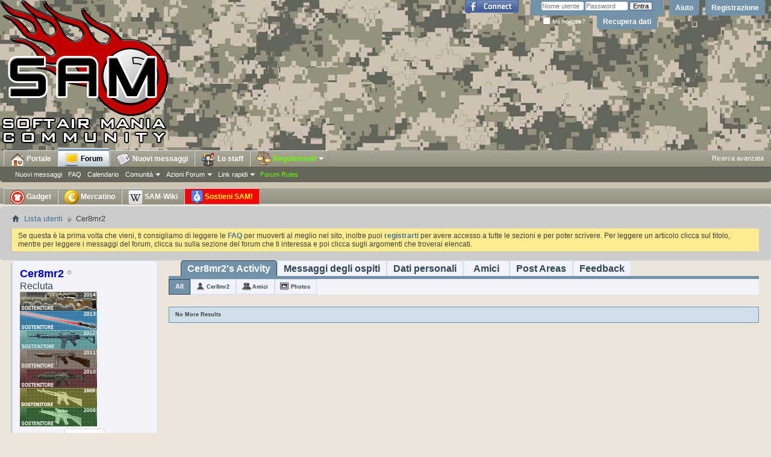

--- FILE ---
content_type: text/html; charset=ISO-8859-1
request_url: https://www.softairmania.it/members/1955-Cer8mr2?s=651066217e07689921e0e3042916815c
body_size: 21377
content:
<!DOCTYPE html PUBLIC "-//W3C//DTD XHTML 1.0 Transitional//EN" "http://www.w3.org/TR/xhtml1/DTD/xhtml1-transitional.dtd">
<html xmlns="https://www.w3.org/1999/xhtml" xmlns:fb="https://www.facebook.com/2008/fbml" dir="ltr" lang="it" id="vbulletin_html">
<head>
	<meta http-equiv="Content-Type" content="text/html; charset=ISO-8859-1" />
<meta id="e_vb_meta_bburl" name="vb_meta_bburl" content="https://www.softairmania.it" />
<base href="https://www.softairmania.it/" /><!--[if IE]></base><![endif]-->
<meta http-equiv="X-UA-Compatible" content="IE=9" />
<link rel="Shortcut Icon" href="/favicon.ico" type="image/x-icon" />
<link rel="icon" href="https://www.softairmania.it/favicon.gif" type="image/gif" />
<link rel="apple-touch-icon" href="/touch-icon-iphone.png" />
<link rel="apple-touch-icon" sizes="72x72" href="/touch-icon-ipad.png" />
<link rel="apple-touch-icon" sizes="114x114" href="/touch-icon-iphone-retina.png" />
<link rel="apple-touch-icon" sizes="144x144" href="/touch-icon-ipad-retina.png" />

 <meta name="keywords" content="Academy,acu,ACX,air,airgun,airsoft,airsoftplayer,armi,Arms,army,asd,asg,ASNWG,associazione,aug,azimut,Ball,bb,Beretta,box,calendario,classic,club,col,colt,conico,coordinate,coordinatometro,database,Digicon,dilettantistica,Dong,estremi,extreme,firearm,forum,forums,frogman,FTC,fucile,fucili,gare,gear,gearbox,giocatore,giocatori,glock,gps,gun,heckler,higgins,highlander,hk,horus,Kalashnikov,Koba,koch,Kokusai,KSC,luky,M16,M4A1,machine,malamakumba,manuali,Marui,Marushin,Maruzen,meccanica,meccanico,MGC,moschin,MP5,multicam,News,Notturna,Notturno,operatore,operatori,orientamento,orientering,paint,paintball,pallini,Pallino,pellet,pistola,pistole,Pistone,player,player,players,recensioni,redfoxy,repliche,San,seal,seals,sig,SOCOM,Softgunner,Sopravvivenza,Spingi,Spingipallino,sportiva,sportivo,ssd,team,trofeo,veggetata,woodland" />
 <meta name="description" content="SoftAir Mania Ã¨ il sito in lingua italiana piÃ¹ autorevole dedicato alle notizie in tempo reale sul soft air. Nel sito troverai un forum di discussione per argomenti tecnici e tattici." />


 <meta property="fb:app_id" content="119779991415245" />
<meta property="og:site_name" content="SoftAir Mania" />
<meta property="og:description" content="SoftAir Mania Ã¨ il sito in lingua italiana piÃ¹ autorevole dedicato alle notizie in tempo reale sul soft air. Nel sito troverai un forum di discussione per argomenti tecnici e tattici." />
<meta property="og:url" content="https://www.softairmania.it" />
<meta property="og:type" content="website" />
<meta property="og:image" content="https://www.softairmania.it/portale/wp-content/uploads/2014/07/sam-fb.jpg" />




<script type="text/javascript">
<!--
if (typeof YAHOO === 'undefined') // Load ALL YUI Local
{
 document.write('<script type="text/javascript" src="clientscript/yui/yuiloader-dom-event/yuiloader-dom-event.js?v=425"><\/script>');
 document.write('<script type="text/javascript" src="clientscript/yui/connection/connection-min.js?v=425"><\/script>');
 var yuipath = 'clientscript/yui';
 var yuicombopath = '';
 var remoteyui = false;
}
else	// Load Rest of YUI remotely (where possible)
{
 var yuipath = 'clientscript/yui';
 var yuicombopath = '';
 var remoteyui = true;
 if (!yuicombopath)
 {
  document.write('<script type="text/javascript" src="clientscript/yui/connection/connection-min.js?v=425"><\/script>');
 }
}
var SESSIONURL = "s=08843b56051a8634d1addce188030f9c&";
var SECURITYTOKEN = "guest";
var IMGDIR_MISC = "images/misc";
var IMGDIR_BUTTON = "images/buttons";
var vb_disable_ajax = parseInt("0", 10);
var SIMPLEVERSION = "425";
var BBURL = "https://www.softairmania.it";
var LOGGEDIN = 0 > 0 ? true : false;
var THIS_SCRIPT = "member";
var RELPATH = "members/1955-Cer8mr2";
var PATHS = {
 forum : "",
 cms   : "",
 blog  : ""
};
var AJAXBASEURL = "https://www.softairmania.it/";
// -->
</script>
<script type="text/javascript" src="https://www.softairmania.it/clientscript/vbulletin-core.js?v=425"></script>



 <link rel="alternate" type="application/rss+xml" title="SoftAir Mania Feed RSS" href="https://www.softairmania.it/external.php?type=RSS2" />
 



 <link rel="stylesheet" type="text/css" href="clientscript/vbulletin_css/style00032l/main-rollup.css?d=1754299827" />
 <link type="text/css" rel="stylesheet" href="clientscript/vbulletin_css/style00032l/ozzmodz_forumrow_color.css?d=1754299827" />

 <!--[if lt IE 8]>
 <link rel="stylesheet" type="text/css" href="clientscript/vbulletin_css/style00032l/popupmenu-ie.css?d=1754299827" />
	<link rel="stylesheet" type="text/css" href="clientscript/vbulletin_css/style00032l/vbulletin-ie.css?d=1754299827" />
	<link rel="stylesheet" type="text/css" href="clientscript/vbulletin_css/style00032l/vbulletin-chrome-ie.css?d=1754299827" />
	<link rel="stylesheet" type="text/css" href="clientscript/vbulletin_css/style00032l/vbulletin-formcontrols-ie.css?d=1754299827" />
	<link rel="stylesheet" type="text/css" href="clientscript/vbulletin_css/style00032l/editor-ie.css?d=1754299827" />
 <![endif]-->


<script src="https://ajax.googleapis.com/ajax/libs/jquery/1.11.3/jquery.min.js"></script>
<script async src="https://ajax.googleapis.com/ajax/libs/jqueryui/1.10.4/jquery-ui.min.js"></script>
<link href="https://maxcdn.bootstrapcdn.com/font-awesome/4.6.3/css/font-awesome.min.css" rel="stylesheet" integrity="sha384-T8Gy5hrqNKT+hzMclPo118YTQO6cYprQmhrYwIiQ/3axmI1hQomh7Ud2hPOy8SP1" crossorigin="anonymous">
<script>
$(function() {
var icons = {header: "ui-icon-circle-arrow-e", activeHeader: "ui-icon-circle-arrow-s"};

$("[id^='accordion']").accordion({active: false, collapsible: true, icons: icons});

$( "#toggle" ).button().click(function() {
 if ( $("[id^='accordion']").accordion( "option", "icons" ) ) {
  $("[id^='accordion']").accordion( "option", "icons", null );
 } else {
  $("[id^='accordion']").accordion( "option", "icons", icons );
 }
});
});
</script>

<style type="text/css">
#accordion h3{margin:0px;}
#ad_global_below_navbar{text-align: center;}
#ad_global_above_footer{text-align: center;}
#ad_global_header2{float: none;}
.postbitlegacy .after_content{clear:right !important;}
.firstpost_advert {
with: 100%;
background: #E9E9E9;
border: 1px solid #fff;
min-height: 60px;
margin: 0;
padding: 7px;
text-align: center;
vertical-align: middle;
}

.firstpost_advert_container {
clear: both;
display: block;
float: left;
margin-bottom: 12px;
position: relative;
width: 100%;
border: 1px solid #E5E6F4;
}

.subforums ol.subforumlist  {
float: left;
width: 100%;
margin: 0;
padding: 0;
}

.subforumlist li.subforum {
float: left;
width: 50%;
margin: 0;
padding: 0;
clear:none;
}

#ad_global_header1 {text-align: center;width:100%;}
.commalist li.subforum:after{content:"";}
.subforumlistlabel{display: none;}

.memberaction_body{min-width: 400px;}
.memberaction_body.popupbody li{width: 200px;}
.bbc-ode_container {margin-right: 330px;}

span.eursale {
color: #fff545;
background-color: #e8261a;
padding-left: 5px;
padding-right: 5px;
}

span.titprefix {font-weight: bold;}

.navtabs img {vertical-align: middle;}
.bbcode_container {overflow: hidden;}

/*
.forumhead, .threadlisthead, .postbitlegacy .posthead .postdate .date, .navtabs, .toplinks, .searchlisthead, .blockhead, .footer_links, .navbar_advanced_search, .popupmenu label, .memberaction_body
{text-shadow: 0 0 1.2em #000, 0 0 1.2em #000, 0 0 1.2em #000}

.subforumdescription, .pollresultsblock .blockhead{text-shadow: none}
*/

#forum395 .forumrow, #forum210 .forumrow { background-color: rgb(200, 243, 183); }
#forum379 .forumrow, #forum31 .forumrow { background-color: rgb(255, 205, 205); }

</style>

	<title>Visualizza il profilo: Cer8mr2 - SoftAir Mania</title>
	
	<script type="text/javascript" src="clientscript/vbulletin_quick_edit_generic.js?v=425"></script>
	<script type="text/javascript" src="clientscript/vbulletin_quick_edit_visitormessage.js?v=425"></script>
	<script type="text/javascript" src="clientscript/vbulletin_activitystream.js?v=425"></script>
	<script type="text/javascript">

	<!--
	var isIE7 = navigator.userAgent.toLowerCase().indexOf('msie 7') != -1;
	var isIE = navigator.userAgent.toLowerCase().indexOf('msie') != -1;
	var isIE6 = navigator.userAgent.toLowerCase().indexOf('msie 6') != -1;
	var THISUSERID = 1955;


	vB_XHTML_Ready.subscribe(init_PostBits_Lite);

	function init_PostBits_Lite()
	{
		var postbits = YAHOO.util.Dom.getElementsByClassName("postbit_lite", "li", "postlist");
		for (var i = 0; i < postbits.length; i++)
		{
			new PostBit_Lite(postbits[i]);
		}
	}

	function PostBit_Lite(postbit)
	{
		this.postbit = YAHOO.util.Dom.get(postbit);
		this.postid = postbit.id.substr("piccom_".length);
		this.inlinemod = new InlineModControl(this.postbit, this.postid, "imodsel");
	}

	function getParentElement(starterElement, classPattern, testTagName) {
		var currElement = starterElement;
		var foundElement = null;
		while(!foundElement && (currElement = currElement.parentNode)) {
			if ((classPattern && (currElement.className.indexOf(classPattern) != -1)) || (testTagName && (testTagName.toLowerCase() == currElement.tagName.toLowerCase()))) 
			{
				foundElement = currElement;
			}
		}
		//go up the parentNode tree until found element with matching className
		return foundElement;
	}

	//getParentElement
	function tabViewPicker(anchorObject) {
		var clickedTabId = null;
		var tabtree = getParentElement(anchorObject,"tabslight");
		var anchorInventory = tabtree.getElementsByTagName("a");

		var tabIds = [];
		for (var i=0; (currAnchor = anchorInventory[i]); i++) {
			var anchorId = currAnchor.href.substring(currAnchor.href.indexOf("#") + 1, currAnchor.href.length);
			var parentDd = getParentElement(currAnchor,null,"dd");
			if (currAnchor == anchorObject) {
				clickedTabId = anchorId;
				parentDd.className = "userprof_module";
			}
			else
			{
				parentDd.className = "userprof_moduleinactive";
			}
			tabIds.push(anchorId);
		}
	
		//loop thru anchors to gather all tab IDs and set appropriate selected status
		for (var j=0; (currTabId = tabIds[j]); j++) {
			var elem = document.getElementById("view-" + currTabId);
			if (!elem) {continue;}
			if (currTabId == clickedTabId) {
				//elem.className="selected_view_section";
				YAHOO.util.Dom.replaceClass(elem, "view_section", "selected_view_section");
			}
			else
			{
				//elem.className="view_section";
				YAHOO.util.Dom.replaceClass(elem, "selected_view_section", "view_section");
			}
		}

		//set appropriate status on all tabs.
		return false;
	}
	//-->
    </script>

	

	

	
		<link rel="stylesheet" type="text/css" href="clientscript/vbulletin_css/style00032l/memberinfo-rollup.css?d=1754299827" />
	

	<style type="text/css">/**
* iTrader Tab
*/

#cat_itrader_stats-tab, #cat_itrader_stats-tab a:hover {
	height:25px;
	display:inline;
	background-color:transparent;
	margin:0px;
	padding:0px;
	text-align:center;
	border:none;
	
}

a:hover#cat_itrader_stats-tab {
	background:transparent;
} </style>

	<!--[if lt IE 8]><link rel="stylesheet" type="text/css" href="clientscript/vbulletin_css/style00032l/sidebar-ie.css?d=1754299827" />
	<link rel="stylesheet" type="text/css" href="clientscript/vbulletin_css/style00032l/member-ie.css?d=1754299827" />
	<link rel="stylesheet" type="text/css" href="clientscript/vbulletin_css/style00032l/postbit-lite-ie.css?d=1754299827" /><![endif]-->

	

	
		<link rel="stylesheet" type="text/css" href="css.php?userid=1955&amp;cssuid=0&amp;d=1768803685&amp;td=ltr&amp;styleid=0&amp;sheet=userprofile.css" />
		<link rel="stylesheet" type="text/css" href="clientscript/vbulletin_css/style00032l/additional.css?d=1754299827" />

	
</head>

<body>
	<div class="above_body"> <!-- closing tag is in template navbar -->
<div id="header" class="floatcontainer doc_header">
	<div><a name="top" href="forum.php?s=08843b56051a8634d1addce188030f9c" class="logo-image"><img src="/images/logo-softairmania.png" alt="SoftAir Mania - Powered by vBulletin" /></a></div>
	<div id="toplinks" class="toplinks">
		
			<ul class="nouser">
			
				<li><a href="register.php?s=08843b56051a8634d1addce188030f9c" rel="nofollow">Registrazione</a></li>
			
				<li><a rel="help" href="faq.php?s=08843b56051a8634d1addce188030f9c">Aiuto</a></li>
				<li>
			<script async type="text/javascript" src="clientscript/vbulletin_md5.js?v=425"></script>
			<form id="navbar_loginform" action="login.php?s=08843b56051a8634d1addce188030f9c&amp;do=login" method="post" onsubmit="md5hash(vb_login_password, vb_login_md5password, vb_login_md5password_utf, 0)">
				<fieldset id="logindetails" class="logindetails">
					<div>
						<div>
					<input type="text" class="textbox default-value" name="vb_login_username" id="navbar_username" size="10" accesskey="u" tabindex="101" value="Nome utente" />
					<input type="password" class="textbox" tabindex="102" name="vb_login_password" id="navbar_password" size="10" />
					<input type="text" class="textbox default-value" tabindex="102" name="vb_login_password_hint" id="navbar_password_hint" size="10" value="Password" style="display:none;" />
					<input type="submit" class="loginbutton" tabindex="104" value="Entra" title="Inserisci il tuo nome utente e password in questo form e loggati, oppure clicca su 'registrati' per crearti un account." accesskey="s" />
						</div>
					</div>
				</fieldset>
				<div id="remember" class="remember">
					<label for="cb_cookieuser_navbar"><input type="checkbox" name="cookieuser" value="1" id="cb_cookieuser_navbar" class="cb_cookieuser_navbar" accesskey="c" tabindex="103" /> Memorizza?</label>
					<a href="login.php?do=lostpw">Recupera dati</a>
				</div>

				<input type="hidden" name="s" value="08843b56051a8634d1addce188030f9c" />
				<input type="hidden" name="securitytoken" value="guest" />
				<input type="hidden" name="do" value="login" />
				<input type="hidden" name="vb_login_md5password" />
				<input type="hidden" name="vb_login_md5password_utf" />
			</form>
			<script type="text/javascript">
			YAHOO.util.Dom.setStyle('navbar_password_hint', "display", "inline");
			YAHOO.util.Dom.setStyle('navbar_password', "display", "none");
			vB_XHTML_Ready.subscribe(function()
			{
			//
				YAHOO.util.Event.on('navbar_username', "focus", navbar_username_focus);
				YAHOO.util.Event.on('navbar_username', "blur", navbar_username_blur);
				YAHOO.util.Event.on('navbar_password_hint', "focus", navbar_password_hint);
				YAHOO.util.Event.on('navbar_password', "blur", navbar_password);
			});
			
			function navbar_username_focus(e)
			{
			//
				var textbox = YAHOO.util.Event.getTarget(e);
				if (textbox.value == 'Nome utente')
				{
				//
					textbox.value='';
					textbox.style.color='#000000';
				}
			}

			function navbar_username_blur(e)
			{
			//
				var textbox = YAHOO.util.Event.getTarget(e);
				if (textbox.value == '')
				{
				//
					textbox.value='Nome utente';
					textbox.style.color='#777777';
				}
			}
			
			function navbar_password_hint(e)
			{
			//
				var textbox = YAHOO.util.Event.getTarget(e);
				
				YAHOO.util.Dom.setStyle('navbar_password_hint', "display", "none");
				YAHOO.util.Dom.setStyle('navbar_password', "display", "inline");
				YAHOO.util.Dom.get('navbar_password').focus();
			}

			function navbar_password(e)
			{
			//
				var textbox = YAHOO.util.Event.getTarget(e);
				
				if (textbox.value == '')
				{
					YAHOO.util.Dom.setStyle('navbar_password_hint', "display", "inline");
					YAHOO.util.Dom.setStyle('navbar_password', "display", "none");
				}
			}
			</script>
				</li>
				
					<li id="fb_headerbox" class="hidden">

	<a id="fb_loginbtn" href="#"><img src="images/misc/facebook_login.gif" alt="Facebook" /></a>

</li>

				
			</ul>
		
	</div>
	<div class="ad_global_header">
		<div id="ad_global_header1"></div>
		
	</div>
	<hr />
</div>
	<div id="navbar" class="navbar">
	<ul id="navtabs" class="navtabs floatcontainer" style="padding-left: 5px;">
		
		
	
		<li  id="tab_odm3_303">
			<a class="navtab" href="/portale/"><img src="/blank.gif" id="tab_home"> Portale</a>
		</li>
		
		

	
		<li class="selected" id="vbtab_forum">
			<a class="navtab" href="forum.php?s=08843b56051a8634d1addce188030f9c"><img src="/blank.gif" id="tab_forum"> Forum</a>
		</li>
		
		
			<ul class="floatcontainer">
				
					
						
							<li id="vbflink_newposts"><a href="search.php??s=08843b56051a8634d1addce188030f9cdo=getnew&amp;contenttype=vBForum_Post&exclude=6,40,7,41,26,274,42,27,273,43,28">Nuovi messaggi</a></li>
						
					
				
					
						
							<li id="vbflink_faq"><a href="faq.php?s=08843b56051a8634d1addce188030f9c">FAQ</a></li>
						
					
				
					
						
							<li id="vbflink_calendar"><a href="calendar.php?s=08843b56051a8634d1addce188030f9c">Calendario</a></li>
						
					
				
					
						<li class="popupmenu" id="vbmenu_community">
							<a href="javascript://" class="popupctrl">Comunit&agrave;</a>
							<ul class="popupbody popuphover">
								
									<li id="vbclink_groups"><a href="group.php?s=08843b56051a8634d1addce188030f9c">Gruppi</a></li>
								
									<li id="vbclink_albums"><a href="album.php?s=08843b56051a8634d1addce188030f9c">Album</a></li>
								
									<li id="vbclink_members"><a href="memberlist.php?s=08843b56051a8634d1addce188030f9c">Lista utenti</a></li>
								
							</ul>
						</li>
					
				
					
						<li class="popupmenu" id="vbmenu_actions">
							<a href="javascript://" class="popupctrl">Azioni Forum</a>
							<ul class="popupbody popuphover">
								
									<li id="vbalink_mfr"><a href="forumdisplay.php?s=08843b56051a8634d1addce188030f9c&amp;do=markread&amp;markreadhash=guest">Segna i forum come letti</a></li>
								
							</ul>
						</li>
					
				
					
						<li class="popupmenu" id="vbmenu_qlinks">
							<a href="javascript://" class="popupctrl">Link rapidi</a>
							<ul class="popupbody popuphover">
								
									<li id="vbqlink_posts"><a href="search.php?s=08843b56051a8634d1addce188030f9c&amp;do=getdaily&amp;contenttype=vBForum_Post">Messaggi di oggi</a></li>
								
									<li id="vbqlink_leaders"><a href="showgroups.php?s=08843b56051a8634d1addce188030f9c">Mostra lo staff</a></li>
								
							</ul>
						</li>
					
				
					
						
							<li id="vsafrules_link"><a href="misc.php??s=08843b56051a8634d1addce188030f9cdo=vsarules"><span style="color:#66ff00;">Forum Rules</span></a></li>
						
					
				
			</ul>
		

	
		<li  id="vbtab_whatsnew">
			<a class="navtab" href="search.php??s=08843b56051a8634d1addce188030f9cdo=getnew&amp;contenttype=vBForum_Post&exclude=6,40,7,41,26,274,42,27,273,43,28"><img src="/blank.gif" id=tab_news> Nuovi messaggi</a>
		</li>
		
		

		<li class="popupmenu">
<a href="/showgroups.php" class="navtab"><img src="/c.gif" id="tab_staff"> Lo staff</a>
</li>

<li class="popupmenu">
<a href="javascript://" class="popupctrl navtab" style="padding-right: 6px; color: #6f0;"><img src="/c.gif" id="tab_law"> Regolamenti<img src="/c.gif" id="tab_arrow"></a>
<ul class="popupbody popuphover">
<li style="margin-left: 0px"><a style="color:" href="/regolamento_generale">Regolamento generale</a></li>
<li><a style="color:" href="/netiquette">Netiquette - Regole di comportamento</a></li>
<li><a style="color:" href="/regolamento_del_mercatino">Regolamento del Mercatino (RMS)</a></li>
<li><a style="color:" href="/faq_del_mercatino">F.A.Q. del Mercatino</a></li>
<li><a style="color:" href="/regolamento_tornei_ed_eventi">Regolamento Tornei ed Eventi</a></li>
<li style="color:"><hr></li>
<li><a style="color:" href="/regolamenti">Lista regolamenti</a></li>
</ul>
</li>

	</ul>
	
		<div id="globalsearch" class="globalsearch" style="width: 185px; right: 12px">
			<ul class="navbar_advanced_search">
				<li><a href="search.php?search_type=1&?s=08843b56051a8634d1addce188030f9c" accesskey="4">Ricerca avanzata</a></li>
				
			</ul>
		</div>
	
</div>

<!-- start navbar2 -->
<div id="navbar" class="navbar" style="height: 20px;">
	<ul id="navtabs2" class="navtabs floatcontainer" style="padding-left: 5px;">
		<li class="popupmenu">
<a href="/portale/negozio/" class="navtab"><img src="/c.gif" id="tab_shop"> Gadget</a>
</li>

<li class="popupmenu">
<a href="/search.php?s=08843b56051a8634d1addce188030f9c&amp;do=getnew&amp;contenttype=vBForum_Post&include=6,40,7,41,26,274,42,27,273,43,28" class="navtab"><img src="/c.gif" id="tab_euro"> Mercatino</a>
</li>

<li class="popupmenu">
<a href="/samwiki" class="navtab"><img src="/c.gif" id="tab_wiki"> SAM-Wiki</a>
</li>

		
		<li class="popupmenu">
<a href="misc.php?do=donate" class="navtab" style="color: yellow; background-image: url(/images/lampeggio.gif);"><img src="/c.gif"  id="tab_support"> Sostieni SAM!</a>
</li>


	</ul>
</div>

<!-- end navbar2 -->

</div><!-- closing div for above_body -->

<div class="body_wrapper">
<div id="breadcrumb" class="breadcrumb">
	<ul class="floatcontainer">
		<li class="navbithome"><a href="index.php?s=08843b56051a8634d1addce188030f9c" accesskey="1"><img src="images/misc/navbit-home.png" alt="Indice" /></a></li>
		
	<li class="navbit"><a href="memberlist.php?s=08843b56051a8634d1addce188030f9c">Lista utenti</a></li>

		
	<li class="navbit lastnavbit"><span>Cer8mr2</span></li>

	</ul>
	<hr />
</div>

 
<style type='text/css'>
#stickymsg{
position: fixed;
bottom: 10px;
line-height: 16px;
left: 10px;
z-index: 30000;
opacity: 0.8;
width: 260px;
height: auto;
background: #cf3737;
color: #fff;
text-shadow: rgba(0,0,0,0.3) 0px -1px 0px;
padding: 10px;
text-decoration: none;
font-size: 11px;
font-family: Tahoma;
border: 1px solid #771b1b;
box-shadow: rgba(0,0,0,0.3) 0px 1px 4px, inset #f66c6c 0px 1px 0px;
border-radius: 3px;
}
#close{
display:block;
float:right;
width:30px;
height:29px;
background:url(images/misc/cross.png) no-repeat center center;
}
#stickymsg a{ color: #fff; font-weight:bold; text-decoration: none; }
#stickymsg:hover{ opacity: 1; }
</style>
<script type="text/javascript" src="/abp/adblock_detector.js"></script>
<script type="text/javascript">
function SetCookie(c_name,value,expiredays)
	{
		var exdate=new Date()
		exdate.setDate(exdate.getDate()+expiredays)
		document.cookie=c_name+ "=" +escape(value)+
		((expiredays==null) ? "" : ";expires="+exdate.toGMTString())
	}
if (document.cookie.indexOf("adblock=") < 0) { 
if (document.getElementById("TestAdBlock") == undefined)
{

	document.write('<div id=stickymsg><a id="close" href="#" onClick="this.parentNode.parentNode.removeChild(this.parentNode); SetCookie(\'adblock\',\'yes\',\'365\');"></a><strong>Adblock</strong> rilevato! Per piacere supporta SoftAir Mania aggiungi il nostro dominio alla whitelist o disabilita i sistemi di adblock per questo sito. I banner ci servono per coprire i costi di mantenimento.</div>');
}
}
</script>


	<form action="profile.php?do=dismissnotice" method="post" id="notices" class="notices">
		<input type="hidden" name="do" value="dismissnotice" />
		<input type="hidden" name="s" value="s=08843b56051a8634d1addce188030f9c&amp;" />
		<input type="hidden" name="securitytoken" value="guest" />
		<input type="hidden" id="dismiss_notice_hidden" name="dismiss_noticeid" value="" />
		<input type="hidden" name="url" value="" />
		<ol>
			<li class="restore" id="navbar_notice_1">
	
	Se questa &egrave; la prima volta che vieni, ti consigliamo di leggere le <a href="faq.php?s=08843b56051a8634d1addce188030f9c&amp;" target="_blank"><b>FAQ</b></a> per muoverti al meglio nel sito, inoltre puoi <a href="register.php?s=08843b56051a8634d1addce188030f9c&amp;" target="_blank"><b>registrarti</b></a> per avere accesso a tutte le sezioni e per poter scrivere. Per leggere un articolo clicca sul titolo, mentre per leggere i messaggi del forum, clicca su sulla sezione del forum che ti interessa e poi clicca sugli argomenti che troverai elencati.
</li>
		</ol>
	</form>


	
	<div class="member_content userprof fullwidth" style="display:block;float:left" id="member_content">
		<div class="profile_widgets member_summary userprof_moduleinactive userprof_moduleinactive_border sidebarleft" id="sidebar_container">
			<div class="block mainblock moduleinactive_bg">
				<h1 class="blocksubhead prof_blocksubhead">
					
					<span id="userinfo">
						<span class="member_username"><font color="MediumBlue">Cer8mr2</font></span>
						<span class="member_status"><img class="inlineimg onlinestatus" src="images/statusicon/user-offline.png" alt="Cer8mr2 non è in linea" border="0" />
</span>
						
							<br />
							<span class="usertitle">Recluta</span>
						
						
							<br />
							<span class="rank"><img src="images/ranks/sostenitore_2014.png" alt="" border="" /><img src="images/ranks/sostenitore_2013.png" alt="" border="" /><br /><img src="images/ranks/sostenitore_2012.png" alt="" border="" /><br /><img src="images/ranks/sostenitore_2011.png" alt="" border="" /><br /><img src="images/ranks/sostenitore_2010.png" alt="" border="" /><br /><img src="images/ranks/sostenitore_2009.png" alt="" border="" /><br /><img src="images/ranks/sostenitore_2008.png" alt="" border="" /></span>
						
						
					</span>
				</h1>
				<div id="userinfoblock" class="floatcontainer">
					
	<a class="avatar" href="members/1955-Cer8mr2?s=08843b56051a8634d1addce188030f9c" title="L'immagine profilo di Cer8mr2">
		<span class="avatarcontainer"><img src="images/misc/unknown.gif" alt="" /></span>
	</a>

					<ul id="usermenu" class="usermenu">
						
						
						
						
						
						
						
						<li><a href="search.php?s=08843b56051a8634d1addce188030f9c&amp;do=finduser&amp;userid=1955&amp;contenttype=vBForum_Post&amp;showposts=1"><img src="images/site_icons/forum.png" alt="Trova tutti i messaggi" class="inlineimg" /> Trova tutti i messaggi</a></li>
						<li><a href="search.php?s=08843b56051a8634d1addce188030f9c&amp;do=finduser&amp;userid=1955&amp;starteronly=1&amp;contenttype=vBForum_Thread"><img src="images/site_icons/forum.png" alt="Trova tutte le discussioni iniziate" class="inlineimg" /> Trova tutte le discussioni iniziate</a></li>
						
						
						
					</ul>
				</div>
			</div>
		  
		  
		  <!-- stats_mini -->
<div id="view-stats_mini" class="subsection block">
	<div class="mini_stats blockbody userprof_content userprof_content_border">
	<div class="userinfo " >
		<h5 class="blocksubhead userprof_blocksubhead smaller">Mini statistiche</h5>
		<div class="blockrow member_blockrow">

			<dl class="stats">
				<dt>Iscritto il</dt>
				<dd> 30/08/2006</dd>
			</dl>
	
	
	<dl class="stats">
		<dt>Ultima attività </dt>
		<dd> 09/11/2023 <span class="time">19:45</span></dd>
	</dl>
	

			
			
		</div>
	</div><!-- blockbody -->
</div><!-- widget block mini_stats -->
</div>
<div class="underblock"></div>
<!-- / stats_mini -->
		  
		  <div class="friends_mini friends block">
	<h5 class="blocksubhead userprof_blocksubhead smaller ">
		
		
		<a href="members/1955-Cer8mr2#friends-content" class="textcontrol" onclick="return tabViewPicker(document.getElementById('friends-tab'));">Altro</a>
		
		<span class="friends_total">27</span> Amici
	</h5>
	<div class="blockbody userprof_content userprof_content_border">
		<div class="blockrow member_blockrow">
			
				<ul class="friends_list floatcontainer">
					<li>
	<a class="image_friend_link" href="members/10635-gorilla?s=08843b56051a8634d1addce188030f9c">
		<img src="images/misc/unknown.gif" alt="gorilla" border="0" />
	</a>
	<div class="friend_info">
		<h6><a href="members/10635-gorilla?s=08843b56051a8634d1addce188030f9c" class="username" title="gorilla"><font color="MediumBlue">gorilla</font></a></h6>
	</div>
</li><li>
	<a class="image_friend_link" href="members/16382-den1983-wolf?s=08843b56051a8634d1addce188030f9c">
		<img src="customavatars/thumbs/avatar16382_1.gif" alt="den1983/wolf" width="50" height="50" border="0" />
	</a>
	<div class="friend_info">
		<h6><a href="members/16382-den1983-wolf?s=08843b56051a8634d1addce188030f9c" class="username" title="den1983/wolf"><font color="MediumBlue">den1983/wolf</font></a></h6>
	</div>
</li><li>
	<a class="image_friend_link" href="members/5808-tatanca?s=08843b56051a8634d1addce188030f9c">
		<img src="customavatars/thumbs/avatar5808_5.gif" alt="tatanca" width="60" height="59" border="0" />
	</a>
	<div class="friend_info">
		<h6><a href="members/5808-tatanca?s=08843b56051a8634d1addce188030f9c" class="username" title="tatanca"><font color="MediumBlue">tatanca</font></a></h6>
	</div>
</li><li>
	<a class="image_friend_link" href="members/33968-Spetsnaz73?s=08843b56051a8634d1addce188030f9c">
		<img src="customavatars/thumbs/avatar33968_1.gif" alt="Spetsnaz73" width="60" height="42" border="0" />
	</a>
	<div class="friend_info">
		<h6><a href="members/33968-Spetsnaz73?s=08843b56051a8634d1addce188030f9c" class="username" title="Spetsnaz73"><font color="MediumBlue">Spetsnaz73</font></a></h6>
	</div>
</li><li>
	<a class="image_friend_link" href="members/7729-Lonewolf?s=08843b56051a8634d1addce188030f9c">
		<img src="customavatars/thumbs/avatar7729_1.gif" alt="Lonewolf" width="57" height="80" border="0" />
	</a>
	<div class="friend_info">
		<h6><a href="members/7729-Lonewolf?s=08843b56051a8634d1addce188030f9c" class="username" title="Lonewolf"><font color="MediumBlue">Lonewolf</font></a></h6>
	</div>
</li><li>
	<a class="image_friend_link" href="members/23578-Erwin?s=08843b56051a8634d1addce188030f9c">
		<img src="customavatars/thumbs/avatar23578_1.gif" alt="Erwin" width="50" height="38" border="0" />
	</a>
	<div class="friend_info">
		<h6><a href="members/23578-Erwin?s=08843b56051a8634d1addce188030f9c" class="username" title="Erwin"><font color="MediumBlue">Erwin</font></a></h6>
	</div>
</li>
				</ul>
			
		</div>
	</div>
</div>
<div class="underblock"></div>
		  
		  
		  
		  <!-- groups -->
<div id="view-groups" class="subsection block">
	<div class="groups">
	<h5 class="blocksubhead smaller">
		
		<span class="group_count">1</span> Gruppi sociali
	</h5>
	<div class="allgroups blockbody userprof_content">
		
			<ul class="groups_list blockrow image_link_list">
				<li class="floatcontainer">
	<div class="grouppic_container image_container"><a class="group_pic image_bit" href="group.php?groupid=111&amp;s=08843b56051a8634d1addce188030f9c"><img alt="Nel nostro club sono ben accetti tutti... l'importante è che rispettino il nostro regolamento, di fatti regola base di questo sport e l'onesta. Diamo la possibilità di giocare anche ai..." src="image.php?s=08843b56051a8634d1addce188030f9c&amp;groupid=111&amp;dateline=1355328391&amp;type=groupthumb" /></a></div>
	<div class="group_content row_content"><h6><a href="group.php?groupid=111&amp;s=08843b56051a8634d1addce188030f9c">Uruklan</a></h6></div>
</li>
			</ul>
		
	</div>
</div>
<!-- This is to emulate the block separator in template memberinfo_block -->
</div>
<div class="underblock"></div>
<div class="block">
<!-- / Done block separator -->
<div class="groups">
	<h5 class="blocksubhead userprof_blocksubhead smaller">
		<a href="profile.php?s=08843b56051a8634d1addce188030f9c&amp;do=editusergroups" class="textcontrol">Join Groups</a>
		<span class="group_count">0</span> Permessi gruppi
	</h5>
	<div class="allgroups blockbody userprof_content userprof_content_border">
		<div class="blockrow member_blockrow">
		
			
				Cer8mr2 non è utente di nessun gruppo pubblico
			
		
		</div>
	</div>
</div>
</div>
<div class="underblock"></div>
<!-- / groups -->
		  
		  <!-- visitors -->
<div id="view-visitors" class="subsection block">
	<div class="visitors">
	<h5 class="blocksubhead userprof_blocksubhead smaller">Ospiti recenti</h5>
	<div class="blockbody userprof_content userprof_content_border">
		<div class="blockrow member_blockrow">
			
				<div class="meta">
					Gli ultimi ospiti di questa pagina sono stati: 10 
				</div>
				<ol class="commalist">
					
						<li><a class="username" href="members/53544-Ashes_93?s=08843b56051a8634d1addce188030f9c"><font color="MediumBlue">Ashes_93</font></a>,</li>
					
						<li><a class="username" href="members/9843-diegocrazy?s=08843b56051a8634d1addce188030f9c"><font color="MediumBlue">diegocrazy</font></a>,</li>
					
						<li><a class="username" href="members/18082-EOtech?s=08843b56051a8634d1addce188030f9c"><font color="MediumBlue">EOtech</font></a>,</li>
					
						<li><a class="username" href="members/3650-GOTREK?s=08843b56051a8634d1addce188030f9c"><font color="MediumBlue">GOTREK</font></a>,</li>
					
						<li><a class="username" href="members/2513-Magico?s=08843b56051a8634d1addce188030f9c"><font color="MediumBlue">Magico</font></a>,</li>
					
						<li><a class="username" href="members/24745-Rookie-35?s=08843b56051a8634d1addce188030f9c"><font color="MediumBlue">Rookie 35</font></a>,</li>
					
						<li><a class="username" href="members/53699-Sasabrigata?s=08843b56051a8634d1addce188030f9c"><font color="MediumBlue">Sasabrigata</font></a>,</li>
					
						<li><a class="username" href="members/32234-Sickboy81?s=08843b56051a8634d1addce188030f9c"><b><font color="black">Sickboy81</font></b></a>,</li>
					
						<li><a class="username" href="members/29803-Tao-Netrox?s=08843b56051a8634d1addce188030f9c"><font color="MediumBlue">Tao-Netrox</font></a>,</li>
					
						<li><a class="username" href="members/3589-TheJackal?s=08843b56051a8634d1addce188030f9c"><b><font color="black">TheJackal</font></b></a></li>
					
				</ol>
			
			<span class="totalvisits"><b>Questa pagina ha avuto 33,258 visite</b></span>
		</div>
	</div>
</div>
</div>
<div class="underblock"></div>
<!-- / visitors -->
		  
		  
		</div>
		<div class="member_tabs contentright" id="userprof_content_container">

			<div class="tabbackground" id="profile_tabs">
				<div class="floatleft" id="tab_container">
					<dl class="tabslight">
						<dt>Tab Content</dt>
						
						<dd class="userprof_module" ><a id="activitystream-tab" href="members/1955-Cer8mr2?s=08843b56051a8634d1addce188030f9c&amp;tab=activitystream#activitystream" onclick="return tabViewPicker(this);">Cer8mr2's Activity</a></dd>
						<dd  class="userprof_moduleinactive" ><a id="visitor_messaging-tab" href="members/1955-Cer8mr2?s=08843b56051a8634d1addce188030f9c&amp;tab=visitor_messaging#visitor_messaging" onclick="return tabViewPicker(this);">Messaggi degli ospiti</a></dd>
						<dd class="userprof_moduleinactive" ><a id="aboutme-tab" href="members/1955-Cer8mr2?s=08843b56051a8634d1addce188030f9c&amp;tab=aboutme#aboutme" onclick="return tabViewPicker(this);">Dati personali</a></dd>
						<dd class="userprof_moduleinactive"><a id="friends-tab" href="members/1955-Cer8mr2?s=08843b56051a8634d1addce188030f9c&amp;tab=friends#friends-content" onclick="return tabViewPicker(this);">Amici</a></dd>
						
						
						<dd class="userprof_moduleinactive"><a id="postareas-tab" href="members/1955-Cer8mr2?s=08843b56051a8634d1addce188030f9c&amp;tab=postareas#postareas" onclick="return tabViewPicker(this);">Post Areas</a></dd><dd class="userprof_moduleinactive"><a id="cat_itrader_stats-tab" href="members/1955-Cer8mr2?s=08843b56051a8634d1addce188030f9c&amp;tab=cat_itrader_stats#cat_itrader_stats" onclick="return tabViewPicker(this);">Feedback</a></dd>
					</dl>
				</div>
				
					
				
				<div class="memberprofiletabunder"></div>
			</div>

			<div class="profile_content userprof">
				<div id="view-activitystream" class="selected_view_section">
					<script type="text/javascript">
<!--
	var activity_stream_options = {
		'type'        : 'member',
		'mindateline' : '1768062213',
		'maxdateline' : '1768063035',
		'minscore'    : '0',
		'minid'       : '1212744',
		'maxid'       : '1212747',
		'count'       : '0',
		'totalcount'  : '4',
		'perpage'     : '100',
		'refresh'     : '1'
	};
// -->
</script>
<div class="activitystream_block">
	<div id="activity_tab_container">
		<div>
			<dl class="as-tabs">
				<dt>Tab Content</dt>
				<dd id="asall" class="selected"><div><a href="members/1955-Cer8mr2?s=08843b56051a8634d1addce188030f9c&amp;tab=activitystream&amp;type=all">All</a></div></dd>
				<dd id="asuser" class=""><div><a href="members/1955-Cer8mr2?s=08843b56051a8634d1addce188030f9c&amp;tab=activitystream&amp;type=user">Cer8mr2</a></div></dd>
				<dd id="asfriend" class=""><div><a href="members/1955-Cer8mr2?s=08843b56051a8634d1addce188030f9c&amp;tab=activitystream&amp;type=friends">Amici</a></div></dd>
				
				<dd id="asphoto" class=""><div><a href="members/1955-Cer8mr2?s=08843b56051a8634d1addce188030f9c&amp;tab=activitystream&amp;type=photos">Photos</a></div></dd>
			</dl>
		</div>
	</div>
	
	<div id="newactivity_container" class="newactivity hidden userprof_headers userprof_headers_border">
		<span id="newactivitylink">New Activity (<span id="newactivitycount"></span>)</span>
	</div>	
	
	<div id="newactivity_nomore" class="newactivity hidden userprof_headers userprof_headers_border">
		<span>Please reload this page to view the 200+ new activity items that have been created.</span>
	</div>	

	<ul id="activitylist">
		<li id="olderactivity" class="hidden">
			<div class="block1"><hr /></div>
			<div class="block2">Older Activity</div>
			<div class="block3"><hr /></div>
		</li>
		
	</ul>
	
	<div id="moreactivity_container" class="moreactivity userprof_headers userprof_headers_border">
		<a id="moreactivitylink" class="hidden" href="members/1955-Cer8mr2?s=08843b56051a8634d1addce188030f9c&amp;tab=activitystream&amp;type=all&amp;page=1">More Activity</a>
		<span id="noresults">No More Results</span>
		<span id="noactivity" class="hidden">No Recent Activity</span>
		<img id="moreactivityprogress" class="hidden" src="images/misc/progress3.gif" alt="" />	
	</div>
</div>
				</div>
				<div id="view-visitor_messaging" class="view_section vm_other_prof">
					


	<div id="postlist" class="userprof">
		<h3 class="subsectionhead userprof_title"><span class="comments_total">19</span> Messaggi ospiti</h3>
		
		<form action="member_inlinemod.php?u=1955" method="post" id="visitor_message_inlinemod_form">
			<!-- inline moderation form -->
			<ol id="message_list"  class="userprof ">
				<li class="postbit postbit-lite postcontainer  userprof" id="vmessage_63546">
	<div class="userprof_vmleft">
	<a name="vmessage63546"></a>
	
		
			<a href="members/6174-BERSERK-SAN-MARCO?s=08843b56051a8634d1addce188030f9c" class="avatarlink">
				<img src="customavatars/thumbs/avatar6174_1.gif" alt="BERSERK-SAN MARCO" />
			</a>
		
	
	</div>

	<div class="userprof_vmright">
		<div class="member_blockrow userprof_headers userprof_headers_border ">

			<label for="vmessage_63546" class="floatleft">
			
				<a href="members/6174-BERSERK-SAN-MARCO?s=08843b56051a8634d1addce188030f9c" class="username"><font color="MediumBlue">BERSERK-SAN MARCO</font></a>
			
			
			 - <span class="postdate">02/01/2016 <span class="time">15:57</span> </span>
			</label>

			<span class="postbit-right">
				
				
					<span class="userprof_postbititem">
						<a href="converse.php?s=08843b56051a8634d1addce188030f9c&amp;u=1955&amp;u2=6174" title="Visualizza la conversazione tra Cer8mr2 e BERSERK-SAN MARCO">Visualizza la conversazione</a>
					</span>
				
				
				
				
				
			</span>
		</div>

		<div id="vmessage_message_63546" class="vm_blockrow userprof_content userprof_content_border">
			<blockquote class="restore">
				Buon Compleanno!!!
				
			</blockquote>
		</div>
	</div>

	<script type="text/javascript">
	<!--
	vBulletin.register_control("vB_QuickEdit", "63546", 'VisitorMessage'); 
	//--> 
	</script> 
</li><li class="postbit postbit-lite postcontainer  userprof" id="vmessage_63460">
	<div class="userprof_vmleft">
	<a name="vmessage63460"></a>
	
		
			<a href="members/47485-Eko_015?s=08843b56051a8634d1addce188030f9c" class="avatarlink">
				<img src="images/misc/unknown.gif" alt="Eko_015" />
			</a>
		
	
	</div>

	<div class="userprof_vmright">
		<div class="member_blockrow userprof_headers userprof_headers_border ">

			<label for="vmessage_63460" class="floatleft">
			
				<a href="members/47485-Eko_015?s=08843b56051a8634d1addce188030f9c" class="username"><font color="MediumBlue">Eko_015</font></a>
			
			
			 - <span class="postdate">26/02/2015 <span class="time">23:26</span> </span>
			</label>

			<span class="postbit-right">
				
				
					<span class="userprof_postbititem">
						<a href="converse.php?s=08843b56051a8634d1addce188030f9c&amp;u=1955&amp;u2=47485" title="Visualizza la conversazione tra Cer8mr2 e Eko_015">Visualizza la conversazione</a>
					</span>
				
				
				
				
				
			</span>
		</div>

		<div id="vmessage_message_63460" class="vm_blockrow userprof_content userprof_content_border">
			<blockquote class="restore">
				Salve dovrei fare una domanda riguardo alle batterie (da softair) ma non riesco a capire dove possono fare la mia domanda se potessi spiegarmi . grazie
				
			</blockquote>
		</div>
	</div>

	<script type="text/javascript">
	<!--
	vBulletin.register_control("vB_QuickEdit", "63460", 'VisitorMessage'); 
	//--> 
	</script> 
</li><li class="postbit postbit-lite postcontainer  userprof" id="vmessage_63429">
	<div class="userprof_vmleft">
	<a name="vmessage63429"></a>
	
		
			<a href="members/6174-BERSERK-SAN-MARCO?s=08843b56051a8634d1addce188030f9c" class="avatarlink">
				<img src="customavatars/thumbs/avatar6174_1.gif" alt="BERSERK-SAN MARCO" />
			</a>
		
	
	</div>

	<div class="userprof_vmright">
		<div class="member_blockrow userprof_headers userprof_headers_border ">

			<label for="vmessage_63429" class="floatleft">
			
				<a href="members/6174-BERSERK-SAN-MARCO?s=08843b56051a8634d1addce188030f9c" class="username"><font color="MediumBlue">BERSERK-SAN MARCO</font></a>
			
			
			 - <span class="postdate">02/01/2015 <span class="time">08:34</span> </span>
			</label>

			<span class="postbit-right">
				
				
					<span class="userprof_postbititem">
						<a href="converse.php?s=08843b56051a8634d1addce188030f9c&amp;u=1955&amp;u2=6174" title="Visualizza la conversazione tra Cer8mr2 e BERSERK-SAN MARCO">Visualizza la conversazione</a>
					</span>
				
				
				
				
				
			</span>
		</div>

		<div id="vmessage_message_63429" class="vm_blockrow userprof_content userprof_content_border">
			<blockquote class="restore">
				buon compleanno!!!
				
			</blockquote>
		</div>
	</div>

	<script type="text/javascript">
	<!--
	vBulletin.register_control("vB_QuickEdit", "63429", 'VisitorMessage'); 
	//--> 
	</script> 
</li><li class="postbit postbit-lite postcontainer  userprof" id="vmessage_62907">
	<div class="userprof_vmleft">
	<a name="vmessage62907"></a>
	
		
			<a href="members/6174-BERSERK-SAN-MARCO?s=08843b56051a8634d1addce188030f9c" class="avatarlink">
				<img src="customavatars/thumbs/avatar6174_1.gif" alt="BERSERK-SAN MARCO" />
			</a>
		
	
	</div>

	<div class="userprof_vmright">
		<div class="member_blockrow userprof_headers userprof_headers_border ">

			<label for="vmessage_62907" class="floatleft">
			
				<a href="members/6174-BERSERK-SAN-MARCO?s=08843b56051a8634d1addce188030f9c" class="username"><font color="MediumBlue">BERSERK-SAN MARCO</font></a>
			
			
			 - <span class="postdate">02/01/2014 <span class="time">11:24</span> </span>
			</label>

			<span class="postbit-right">
				
				
					<span class="userprof_postbititem">
						<a href="converse.php?s=08843b56051a8634d1addce188030f9c&amp;u=1955&amp;u2=6174" title="Visualizza la conversazione tra Cer8mr2 e BERSERK-SAN MARCO">Visualizza la conversazione</a>
					</span>
				
				
				
				
				
			</span>
		</div>

		<div id="vmessage_message_62907" class="vm_blockrow userprof_content userprof_content_border">
			<blockquote class="restore">
				buon compleANO!!!
				
			</blockquote>
		</div>
	</div>

	<script type="text/javascript">
	<!--
	vBulletin.register_control("vB_QuickEdit", "62907", 'VisitorMessage'); 
	//--> 
	</script> 
</li><li class="postbit postbit-lite postcontainer  userprof" id="vmessage_62622">
	<div class="userprof_vmleft">
	<a name="vmessage62622"></a>
	
		
			<a href="members/27042-MrLello?s=08843b56051a8634d1addce188030f9c" class="avatarlink">
				<img src="customavatars/thumbs/avatar27042_8.gif" alt="MrLello" />
			</a>
		
	
	</div>

	<div class="userprof_vmright">
		<div class="member_blockrow userprof_headers userprof_headers_border ">

			<label for="vmessage_62622" class="floatleft">
			
				<a href="members/27042-MrLello?s=08843b56051a8634d1addce188030f9c" class="username"><font color="MediumBlue">MrLello</font></a>
			
			
			 - <span class="postdate">22/10/2013 <span class="time">23:01</span> </span>
			</label>

			<span class="postbit-right">
				
				
					<span class="userprof_postbititem">
						<a href="converse.php?s=08843b56051a8634d1addce188030f9c&amp;u=1955&amp;u2=27042" title="Visualizza la conversazione tra Cer8mr2 e MrLello">Visualizza la conversazione</a>
					</span>
				
				
				
				
				
			</span>
		</div>

		<div id="vmessage_message_62622" class="vm_blockrow userprof_content userprof_content_border">
			<blockquote class="restore">
				ciao!<br />
ti ho risposto all'interno del mio post di vendita :<br />
<a href="http://www.softairmania.it/threads/263797-fine-attivita-lonex-g-amp-p-g-amp-g-classicarmy-madbull-guarder-gb-gusci-batt-amp-much-muchmore?p=4239172#post4239172" target="_blank">http://www.softairmania.it/threads/2...72#post4239172</a><br />
<br />
fammi sapere !<br />
a presto !
				
			</blockquote>
		</div>
	</div>

	<script type="text/javascript">
	<!--
	vBulletin.register_control("vB_QuickEdit", "62622", 'VisitorMessage'); 
	//--> 
	</script> 
</li><li class="postbit postbit-lite postcontainer  userprof" id="vmessage_61077">
	<div class="userprof_vmleft">
	<a name="vmessage61077"></a>
	
		
			<a href="members/6174-BERSERK-SAN-MARCO?s=08843b56051a8634d1addce188030f9c" class="avatarlink">
				<img src="customavatars/thumbs/avatar6174_1.gif" alt="BERSERK-SAN MARCO" />
			</a>
		
	
	</div>

	<div class="userprof_vmright">
		<div class="member_blockrow userprof_headers userprof_headers_border ">

			<label for="vmessage_61077" class="floatleft">
			
				<a href="members/6174-BERSERK-SAN-MARCO?s=08843b56051a8634d1addce188030f9c" class="username"><font color="MediumBlue">BERSERK-SAN MARCO</font></a>
			
			
			 - <span class="postdate">02/01/2013 <span class="time">13:55</span> </span>
			</label>

			<span class="postbit-right">
				
				
					<span class="userprof_postbititem">
						<a href="converse.php?s=08843b56051a8634d1addce188030f9c&amp;u=1955&amp;u2=6174" title="Visualizza la conversazione tra Cer8mr2 e BERSERK-SAN MARCO">Visualizza la conversazione</a>
					</span>
				
				
				
				
				
			</span>
		</div>

		<div id="vmessage_message_61077" class="vm_blockrow userprof_content userprof_content_border">
			<blockquote class="restore">
				buon compleanno!!!
				
			</blockquote>
		</div>
	</div>

	<script type="text/javascript">
	<!--
	vBulletin.register_control("vB_QuickEdit", "61077", 'VisitorMessage'); 
	//--> 
	</script> 
</li><li class="postbit postbit-lite postcontainer  userprof" id="vmessage_56710">
	<div class="userprof_vmleft">
	<a name="vmessage56710"></a>
	
		
			<a href="members/788-KNIVES?s=08843b56051a8634d1addce188030f9c" class="avatarlink">
				<img src="customavatars/thumbs/avatar788_2.gif" alt="KNIVES" />
			</a>
		
	
	</div>

	<div class="userprof_vmright">
		<div class="member_blockrow userprof_headers userprof_headers_border ">

			<label for="vmessage_56710" class="floatleft">
			
				<a href="members/788-KNIVES?s=08843b56051a8634d1addce188030f9c" class="username"><font color="MediumBlue">KNIVES</font></a>
			
			
			 - <span class="postdate">10/05/2012 <span class="time">00:38</span> </span>
			</label>

			<span class="postbit-right">
				
				
				
				
				
				
			</span>
		</div>

		<div id="vmessage_message_56710" class="vm_blockrow userprof_content userprof_content_border">
			<blockquote class="restore">
				<a href="http://www.softairmania.it/threads/194206-KAC-PDW-Compact-Dynamics!?p=3591047#post3591047" target="_blank">http://www.softairmania.it/threads/1...47#post3591047</a><br />
<br />
Potresti spiegarmi cos'è successo?<br />
<br />
Grazie e a presto,<br />
KNIVES.
				
			</blockquote>
		</div>
	</div>

	<script type="text/javascript">
	<!--
	vBulletin.register_control("vB_QuickEdit", "56710", 'VisitorMessage'); 
	//--> 
	</script> 
</li><li class="postbit postbit-lite postcontainer  userprof" id="vmessage_55190">
	<div class="userprof_vmleft">
	<a name="vmessage55190"></a>
	
		
			<a href="members/1064-BABU?s=08843b56051a8634d1addce188030f9c" class="avatarlink">
				<img src="customavatars/thumbs/avatar1064_4.gif" alt="BABU" />
			</a>
		
	
	</div>

	<div class="userprof_vmright">
		<div class="member_blockrow userprof_headers userprof_headers_border ">

			<label for="vmessage_55190" class="floatleft">
			
				<a href="members/1064-BABU?s=08843b56051a8634d1addce188030f9c" class="username">BABU</a>
			
			
			 - <span class="postdate">29/03/2012 <span class="time">15:52</span> </span>
			</label>

			<span class="postbit-right">
				
				
					<span class="userprof_postbititem">
						<a href="converse.php?s=08843b56051a8634d1addce188030f9c&amp;u=1955&amp;u2=1064" title="Visualizza la conversazione tra Cer8mr2 e BABU">Visualizza la conversazione</a>
					</span>
				
				
				
				
				
			</span>
		</div>

		<div id="vmessage_message_55190" class="vm_blockrow userprof_content userprof_content_border">
			<blockquote class="restore">
				certamente, anche perché di altri rifle non mi interessa un fico secco <img src="images/smilies/0073.gif" border="0" alt="" title="Occhiolino" class="inlineimg" /> in pratica mettere il famas kittato col suo ris (ce ne sono di 3 tipi) la sua slig, l'utilizzo della granata e come costruirsela (solo x coreografia e reenacting, si intende) chi usa il famas e il loro relativo abbigliamento, insomma cose del genere insomma. io posto, magari se non é coerente (ma spero di no) lo si sposta o lo si cancella ok? intanto grazie per tua disponibilità!!!<br />
<br />
ciao a presto stefano aka babu
				
			</blockquote>
		</div>
	</div>

	<script type="text/javascript">
	<!--
	vBulletin.register_control("vB_QuickEdit", "55190", 'VisitorMessage'); 
	//--> 
	</script> 
</li><li class="postbit postbit-lite postcontainer  userprof" id="vmessage_55086">
	<div class="userprof_vmleft">
	<a name="vmessage55086"></a>
	
		
			<a href="members/1064-BABU?s=08843b56051a8634d1addce188030f9c" class="avatarlink">
				<img src="customavatars/thumbs/avatar1064_4.gif" alt="BABU" />
			</a>
		
	
	</div>

	<div class="userprof_vmright">
		<div class="member_blockrow userprof_headers userprof_headers_border ">

			<label for="vmessage_55086" class="floatleft">
			
				<a href="members/1064-BABU?s=08843b56051a8634d1addce188030f9c" class="username">BABU</a>
			
			
			 - <span class="postdate">27/03/2012 <span class="time">13:32</span> </span>
			</label>

			<span class="postbit-right">
				
				
					<span class="userprof_postbititem">
						<a href="converse.php?s=08843b56051a8634d1addce188030f9c&amp;u=1955&amp;u2=1064" title="Visualizza la conversazione tra Cer8mr2 e BABU">Visualizza la conversazione</a>
					</span>
				
				
				
				
				
			</span>
		</div>

		<div id="vmessage_message_55086" class="vm_blockrow userprof_content userprof_content_border">
			<blockquote class="restore">
				ciao, scusa il disturbo, ma avrei bisogno di sapere se in questa area posso postare anche qualche immagine di setup francesi. So che il famas nel softair viene usato da pochi giocatori e soprattutto per via del videogioco, ma sono un sostenitore di questi setup e di questo fucile e qui su sam, gli unici post dedicati sono stati messi nella sez PMC...legionari paragonati a mercenari...rigetto <img src="images/smilies/icon_sad.gif" border="0" alt="" title="Sad" class="inlineimg" /><br />
Quindi senza invadere troppo, vorrei provare a diffondere qualche foto di questo fucile e di questi operatori, ahimé assai poco considerati. Grazie e scusami per l'eventuale inopportunità <img src="images/smilies/icon_smile.gif" border="0" alt="" title="Smile" class="inlineimg" /><br />
ciao SC aka BABU
				
			</blockquote>
		</div>
	</div>

	<script type="text/javascript">
	<!--
	vBulletin.register_control("vB_QuickEdit", "55086", 'VisitorMessage'); 
	//--> 
	</script> 
</li><li class="postbit postbit-lite postcontainer  userprof" id="vmessage_54917">
	<div class="userprof_vmleft">
	<a name="vmessage54917"></a>
	
		
			<a href="members/28284-Ghost1979?s=08843b56051a8634d1addce188030f9c" class="avatarlink">
				<img src="customavatars/thumbs/avatar28284_2.gif" alt="Ghost1979" />
			</a>
		
	
	</div>

	<div class="userprof_vmright">
		<div class="member_blockrow userprof_headers userprof_headers_border ">

			<label for="vmessage_54917" class="floatleft">
			
				<a href="members/28284-Ghost1979?s=08843b56051a8634d1addce188030f9c" class="username"><font color="MediumBlue">Ghost1979</font></a>
			
			
			 - <span class="postdate">21/03/2012 <span class="time">02:25</span> </span>
			</label>

			<span class="postbit-right">
				
				
					<span class="userprof_postbititem">
						<a href="converse.php?s=08843b56051a8634d1addce188030f9c&amp;u=1955&amp;u2=28284" title="Visualizza la conversazione tra Cer8mr2 e Ghost1979">Visualizza la conversazione</a>
					</span>
				
				
				
				
				
			</span>
		</div>

		<div id="vmessage_message_54917" class="vm_blockrow userprof_content userprof_content_border">
			<blockquote class="restore">
				ho parlato con tex,ha detto va bene,puoi spostare il 3d da lui...ciao e grazie
				
			</blockquote>
		</div>
	</div>

	<script type="text/javascript">
	<!--
	vBulletin.register_control("vB_QuickEdit", "54917", 'VisitorMessage'); 
	//--> 
	</script> 
</li>
			</ol>
			<div>
				
				<div id="postpagestats" class="userprof_title">Messaggi dei visitatori visualizzati da 1 a <span id="page_message_count">10</span> su <span id="total_message_count">19</span></div>
			</div>
			<input type="hidden" name="s" value="08843b56051a8634d1addce188030f9c" />
			<input type="hidden" name="securitytoken" value="guest" />
			<input type="hidden" name="u" value="1955" />
		</form>
	
		
			<div id="above_postlist">
				<div id="pagination_top">
					<form action="members/1955-Cer8mr2?s=08843b56051a8634d1addce188030f9c&amp;tab=visitor_messaging&amp;page=2" method="get" class="pagination popupmenu nohovermenu">
<input type="hidden" name="u" value="1955" /><input type="hidden" name="s" value="08843b56051a8634d1addce188030f9c" /><input type="hidden" name="tab" value="visitor_messaging" />
	
		<span class="popupspan"><a href="javascript://" class="popupctrl"><img src="images/misc/black_downward_arrow.png" title="" alt="" />Pagina 1 di 2</a></span>
		
		
		
		<span class="selected"><a href="javascript://" title="Visualizzazione dei risultati da 1 a 10 su 19">1</a></span><span><a href="members/1955-Cer8mr2?s=08843b56051a8634d1addce188030f9c&amp;tab=visitor_messaging&amp;page=2#visitor_messaging" title="visualizza i risultati 11 sin 19 da 19">2</a></span>
		
		
		<span class="prev_next"><a rel="next" href="members/1955-Cer8mr2?s=08843b56051a8634d1addce188030f9c&amp;tab=visitor_messaging&amp;page=2#visitor_messaging" title="Pagina seguente - Resultati 11 sino 19 di 19"><img src="images/pagination/next-right.png" alt="Seguente" /></a></span>
		
		
		<span class="first_last"><a href="members/1955-Cer8mr2?s=08843b56051a8634d1addce188030f9c&amp;tab=visitor_messaging&amp;page=2#visitor_messaging" title="ultima pagina - Resultati 11 sino 19 di 19">ultimo<img src="images/pagination/last-right.png" alt="ultimo" /></a></span>
		
	
	<ul class="popupbody popuphover">
		<li class="formsubmit jumptopage"><label>Vai alla pagina <input type="text" name="page" size="4" /></label> <input type="submit" class="button" value="Prosegui" /></li>
	</ul>
</form>
				</div>
			</div>
		
	</div>

	<div id="below_postlist">
		
			<div id="pagination_bottom">
				<form action="members/1955-Cer8mr2?s=08843b56051a8634d1addce188030f9c&amp;tab=visitor_messaging&amp;page=2" method="get" class="pagination popupmenu nohovermenu">
<input type="hidden" name="u" value="1955" /><input type="hidden" name="s" value="08843b56051a8634d1addce188030f9c" /><input type="hidden" name="tab" value="visitor_messaging" />
	
		<span class="popupspan"><a href="javascript://" class="popupctrl"><img src="images/misc/black_downward_arrow.png" title="" alt="" />Pagina 1 di 2</a></span>
		
		
		
		<span class="selected"><a href="javascript://" title="Visualizzazione dei risultati da 1 a 10 su 19">1</a></span><span><a href="members/1955-Cer8mr2?s=08843b56051a8634d1addce188030f9c&amp;tab=visitor_messaging&amp;page=2#visitor_messaging" title="visualizza i risultati 11 sin 19 da 19">2</a></span>
		
		
		<span class="prev_next"><a rel="next" href="members/1955-Cer8mr2?s=08843b56051a8634d1addce188030f9c&amp;tab=visitor_messaging&amp;page=2#visitor_messaging" title="Pagina seguente - Resultati 11 sino 19 di 19"><img src="images/pagination/next-right.png" alt="Seguente" /></a></span>
		
		
		<span class="first_last"><a href="members/1955-Cer8mr2?s=08843b56051a8634d1addce188030f9c&amp;tab=visitor_messaging&amp;page=2#visitor_messaging" title="ultima pagina - Resultati 11 sino 19 di 19">ultimo<img src="images/pagination/last-right.png" alt="ultimo" /></a></span>
		
	
	<ul class="popupbody popuphover">
		<li class="formsubmit jumptopage"><label>Vai alla pagina <input type="text" name="page" size="4" /></label> <input type="submit" class="button" value="Prosegui" /></li>
	</ul>
</form>
			</div>
		
	</div>





				</div>
				<div id="view-aboutme" class="view_section">
					

<div class="blocksubhead subsectionhead userprof_headers userprof_headers_border">
	<span class="subsectiontitle">Dati personali di Cer8mr2</span>

<!-- basic information -->
<h4 class="subsectionhead-understate" id="about-me">Informazione di base</h4>

</div>
<div class="subsection">
	<div class="blockbody userprof_content userprof_content_border">
		
			<dl class="stats agerow">
				<dt>Data di nascita</dt>
				<dd> 2 January 1983 (43)</dd>
			</dl>
		

		
	<h5 class="subblocksubhead subsubsectionhead first">Certificazione utente</h5>
	<p class="description">Questi campi sono obbligatori per certificare la propria utenza, inserire dati fasulli viola il regolamento e si viene banditi senza preavviso.
I dati non verranno divulgati.</p>
	<dl>

	<dt>Club:</dt>
	<dd>URUKLAN Softair Club - Bisnate (LO)</dd>


</dl>

	</div>
</div>

<div class="blocksubhead subsectionhead userprof_headers userprof_headers_border">
	<h4 class="subsectionhead-understate">Firma</h4>
	<br />
</div>
<div class="blockbody subsection userprof_content userprof_content_border">
	<b>HAPPY FREE CUSTOMIZER!!!!!!</b> ....e possessore di: <b><font color="red">TOP M249 NATO CUSTOM</font>, <font color="#ff0000">TM G17 (3rd Gen)</font>,<font color="green"> CA M24 Military</font>,<font color="red"> CA G3 M41 SD<font color="black">,</font> TM G3 MC51 Kurz<font color="black">,</font> TM Famas 3S</font>,<font color="red"> TM Famas HAR</font>,<font color="#008000"> G&amp;G MP5A4 RIS</font>,<font color="#ff0000"> TOPTECH MP5A4 TF</font>, <font color="#008000">Cybergun MP5 SD</font><font color="#000000">,</font><font color="#008000"> G&amp;G MP5 Tactical BB</font>,<font color="red"> TM AK47 SDS 203</font>, <font color="red">TM G36 CQB</font>, <font color="red">TM Benelli M3 Shorty P</font></b>, <font color="red"><b>TM GPM203 StandAlone</b></font>, <font color="red"><b>CYMA AK 16 SOCOM</b></font>, <b><font color="red">G&amp;G SPL85</font></b>, <font color="#ff0000"><b>ARMY L85 ColdBlood</b></font>,  <font color="green"><b>KWA G26C</b></font><font color="#000000"><b>,</b></font><font color="green"><b> KWC Colt 1911 MK4</b></font>, <b><font color="green">APS Colt M933 </font><font color="#ff0000">Swat</font></b>, <font color="green"><b>Maruzen MiniUZI</b></font>, <b><font color="#ff0000">Assembled Colt M4 + </font><font color="red">DE M3 MasterKey</font></b>, <b><font color="#008000">G&amp;G M14 SOCOM</font></b>, <font color="#008000"><b>TM UZI</b></font>, <font color="#ff0000"><b>CA G36C scarrellante</b></font>, <b><font color="#ff0000">Assembled Colt M4 CQB-R recoil</font></b>, <font color="#ff0000"><b>Assembled Colt SR25 CASV SNOpS</b></font>, <font color="green"><b>DE UMP </b></font><font color="#ff0000"><b>scarrellante</b></font>, <font color="#ff0000"><b>Assembled HK51 Sniper</b></font>, <b><font color="#008000">CA MP5K </font><font color="#ff0000">metal</font></b>, <font color="#ff0000"><b>JG AKM &quot;Rambo III&quot;</b></font><font color="#000000"><b>,</b></font><font color="#ff0000"><b> GWS SIG556</b></font>, <b><font color="#ff0000">AOS AK74SU &quot;Ballistic&quot;</font><font color="#000000">,</font><font color="#008000"> Well MP7</font> <font color="#ff0000">82m/s</font>,</b> <b><font color="#008000">TOP M60 Seals</font></b>, <font color="#008000"><b>G&amp;G M4 Recoil + CA M203</b></font>, <b><font color="#008000">VFC SCAR H CQC</font></b><font color="#000000">,</font><b><font color="#008000"> STAR FNC</font></b>, <font color="#008000"><b>G&amp;G HK416 </b></font><font color="#ff0000"><b>Recoil</b></font>, <font color="#ff0000"><b>APS M4 NightCannon</b></font>, <b><font color="#008000">AOS AK74SU</font> <font color="#ff0000">Scarrellante</font></b>, <b><font color="#008000">G&amp;G M14 EBR</font></b>, <b><font color="#008000">WE HiCapa 5.1</font></b>, <font color="#008000"><b>WE XDM 3.8</b></font>,....e un paio di altri progetti in officina!!!<br />
 .......prometto che a 40 mi fermo!!! Sì, come no.....! Sono arrivato a 86!!! <font color="#0000cd"><b><u>OK, la cosa mi è sfuggita di mano: passati da iun po' i 100........</u></b></font>
</div>

					<!-- contactinfo -->
<div id="view-contactinfo" class="subsection block">
	<!-- contact information -->
<div class="blocksubhead subsectionhead userprof_headers userprof_headers_border" >
	<h4 class="subsectionhead-understate" style="width:100%" id="contact-info">Contatta</h4><br />
</div>
	<div class="blockbody subsection userprof_content userprof_content_border">
		<dl class="blockrow stats">
			<dt>Questa pagina</dt>
			<dd> <a href="https://www.softairmania.it/members/1955-Cer8mr2?s=08843b56051a8634d1addce188030f9c">https://www.softairmania.it/members/1955-Cer8mr2?s=08843b56051a8634d1addce188030f9c</a></dd>
		</dl>
		
	
	
	<h5 class="subblocksubhead subsubsectionhead">Messaggistica istantanea</h5>
	<div>
		<p class="description">Invia un messaggio istantaneo a Cer8mr2</p>
		<ul class="list_no_decoration" id="instant_messaging_list">
			<li>
	<span class="im_img_link"><a href="javascript://" onclick="imwindow('msn', '1955', 440, 270); return false;"><img src="images/misc/im_msn.gif" alt="Invia  un messaggio tramite MSN a Cer8mr2" /></a></span>
	<span class="smallfont shade">MSN</span>
	<a href="javascript://" dir="ltr" class="im_txt_link" onclick="imwindow('msn', '1955', 500, 450); return false;">cer8mr2@tiscali.it</a>
</li>
		</ul>
	</div>
	
</div>
</div>
<div class="underblock"></div>
<!-- / contactinfo -->
					<!-- stats -->
<div id="view-stats" class="subsection block">
	<!-- Statistics -->
<div class="blocksubhead subsectionhead userprof_headers userprof_headers_border" >
<h4 id="view-statistics" class="subsectionhead-understate"  style="width:100%">Statistiche</h4><br />
</div>
<div class="blockbody subsection userprof_content userprof_content_border">

	
	<h5 class="subblocksubhead subsubsectionhead first"><b>Messaggi inseriti</b></h5>
	<dl class="blockrow stats">
		<dt><b>Messaggi inseriti</b></dt>
		<dd> 1,216</dd>
	</dl>
	<dl class="blockrow stats">
		<dt>Media dei messaggi giornalieri</dt>
		<dd> 0.17</dd>
	</dl>
	

	


	
	<h5 class="subblocksubhead subsubsectionhead">Messaggi ospiti</h5>
	<dl class="blockrow stats">
		<dt>Messaggi totali</dt>
		<dd> 19</dd>
	</dl>
	<dl class="blockrow stats">
		<dt>Messaggi recenti
</dt>
		<dd>02/01/2016 <span class="time">15:57</span></dd>
	</dl>
	<ul class="group">
		<li><a href="javascript://" onclick="return tabViewPicker(document.getElementById('visitor_messaging-tab'));">Messaggi degli ospiti per Cer8mr2</a></li>
		
	</ul>
	

	

	

	<h5 class="subblocksubhead subsubsectionhead">Informazioni generali</h5>
	
	<dl class="blockrow stats">
		<dt>Ultima attività </dt>
		<dd> 09/11/2023 <span class="time">19:45</span></dd>
	</dl>
	
	
	<dl class="blockrow stats">
		<dt>Iscritto il</dt>
		<dd> 30/08/2006</dd>
	</dl>
	
	<dl class="blockrow stats">
		<dt>Referenti</dt>
		<dd> 4</dd>
	</dl>
	
	

	
</div>
<!-- view-statistics -->
</div>
<div class="underblock"></div>
<!-- / stats -->
				</div>
				<div id="view-friends-content" class="view_section">
						
		
	<h3 class="subsectionhead userprof_title" id="friends">
		<span class="friends_total">27</span> Amici
	</h3>
	<div>
		<ol class="friends_list floatcontainer userprof_modborder_fill">
		<li id="friend_mini_16214"  class="userprof_content userprof_content_border">
	<div class="friend_info">
		<h4><a href="members/16214-golia?s=08843b56051a8634d1addce188030f9c" class="username"><font color="MediumBlue">...golia...</font></a>&nbsp;<img class="inlineimg onlinestatus" src="images/statusicon/user-offline.png" alt="...golia... non è in linea" border="0" />
</h4>
		<p class="description">Spina</p>
		<div class="presence">
			
			
		</div>
	</div>
		<a class="image_friend_link" href="members/16214-golia?s=08843b56051a8634d1addce188030f9c">
			<img src="images/misc/unknown.gif" alt="...golia..."  />
		</a>

</li><li id="friend_mini_12904"  class="userprof_content userprof_content_border">
	<div class="friend_info">
		<h4><a href="members/12904-anonimo25?s=08843b56051a8634d1addce188030f9c" class="username"><font color="MediumBlue">anonimo25</font></a>&nbsp;<img class="inlineimg onlinestatus" src="images/statusicon/user-offline.png" alt="anonimo25 non è in linea" border="0" />
</h4>
		<p class="description">embè?? embè?? embè??</p>
		<div class="presence">
			
			
		</div>
	</div>
		<a class="image_friend_link" href="members/12904-anonimo25?s=08843b56051a8634d1addce188030f9c">
			<img src="images/misc/unknown.gif" alt="anonimo25"  />
		</a>

</li><li id="friend_mini_17234"  class="userprof_content userprof_content_border">
	<div class="friend_info">
		<h4><a href="members/17234-bobby_enn?s=08843b56051a8634d1addce188030f9c" class="username"><font color="MediumBlue">bobby_enn</font></a>&nbsp;<img class="inlineimg onlinestatus" src="images/statusicon/user-offline.png" alt="bobby_enn non è in linea" border="0" />
</h4>
		<p class="description">Spina</p>
		<div class="presence">
			
			
		</div>
	</div>
		<a class="image_friend_link" href="members/17234-bobby_enn?s=08843b56051a8634d1addce188030f9c">
			<img src="customavatars/thumbs/avatar17234_3.gif" alt="bobby_enn" width="60"  height="80" />
		</a>

</li><li id="friend_mini_12331"  class="userprof_content userprof_content_border">
	<div class="friend_info">
		<h4><a href="members/12331-charlie-uruklan?s=08843b56051a8634d1addce188030f9c" class="username"><font color="MediumBlue">charlie uruklan</font></a>&nbsp;<img class="inlineimg onlinestatus" src="images/statusicon/user-offline.png" alt="charlie uruklan non è in linea" border="0" />
</h4>
		<p class="description">Spina</p>
		<div class="presence">
			
			
		</div>
	</div>
		<a class="image_friend_link" href="members/12331-charlie-uruklan?s=08843b56051a8634d1addce188030f9c">
			<img src="customavatars/thumbs/avatar12331_1.gif" alt="charlie uruklan" width="60"  height="73" />
		</a>

</li><li id="friend_mini_14863"  class="userprof_content userprof_content_border">
	<div class="friend_info">
		<h4><a href="members/14863-chthulu?s=08843b56051a8634d1addce188030f9c" class="username"><font color="MediumBlue">chthulu</font></a>&nbsp;<img class="inlineimg onlinestatus" src="images/statusicon/user-offline.png" alt="chthulu non è in linea" border="0" />
</h4>
		<p class="description">Spina</p>
		<div class="presence">
			
			
		</div>
	</div>
		<a class="image_friend_link" href="members/14863-chthulu?s=08843b56051a8634d1addce188030f9c">
			<img src="customavatars/thumbs/avatar14863_3.gif" alt="chthulu" width="60"  height="60" />
		</a>

</li><li id="friend_mini_16382"  class="userprof_content userprof_content_border">
	<div class="friend_info">
		<h4><a href="members/16382-den1983-wolf?s=08843b56051a8634d1addce188030f9c" class="username"><font color="MediumBlue">den1983/wolf</font></a>&nbsp;<img class="inlineimg onlinestatus" src="images/statusicon/user-offline.png" alt="den1983/wolf non è in linea" border="0" />
</h4>
		<p class="description">Spina</p>
		<div class="presence">
			
			
		</div>
	</div>
		<a class="image_friend_link" href="members/16382-den1983-wolf?s=08843b56051a8634d1addce188030f9c">
			<img src="customavatars/thumbs/avatar16382_1.gif" alt="den1983/wolf" width="50"  height="50" />
		</a>

</li><li id="friend_mini_9843"  class="userprof_content userprof_content_border">
	<div class="friend_info">
		<h4><a href="members/9843-diegocrazy?s=08843b56051a8634d1addce188030f9c" class="username"><font color="MediumBlue">diegocrazy</font></a>&nbsp;<img class="inlineimg onlinestatus" src="images/statusicon/user-offline.png" alt="diegocrazy non è in linea" border="0" />
</h4>
		<p class="description">Recluta</p>
		<div class="presence">
			
			
		</div>
	</div>
		<a class="image_friend_link" href="members/9843-diegocrazy?s=08843b56051a8634d1addce188030f9c">
			<img src="customavatars/thumbs/avatar9843_9.gif" alt="diegocrazy" width="60"  height="45" />
		</a>

</li><li id="friend_mini_200"  class="userprof_content userprof_content_border">
	<div class="friend_info">
		<h4><a href="members/200-Duka?s=08843b56051a8634d1addce188030f9c" class="username"><font color="MediumBlue">Duka</font></a>&nbsp;<img class="inlineimg onlinestatus" src="images/statusicon/user-offline.png" alt="Duka non è in linea" border="0" />
</h4>
		<p class="description">Spina</p>
		<div class="presence">
			
				<ul class="group">
					
					<li><a href="javascript://" onclick="imwindow('msn', '200', 440, 270); return false;"><img src="images/misc/im_msn.gif" alt="Invia  un messaggio tramite MSN a Duka" /></a></li>
					
					
					
				</ul>
			
			
		</div>
	</div>
		<a class="image_friend_link" href="members/200-Duka?s=08843b56051a8634d1addce188030f9c">
			<img src="customavatars/thumbs/avatar200_2.gif" alt="Duka" width="60"  height="44" />
		</a>

</li><li id="friend_mini_23578"  class="userprof_content userprof_content_border">
	<div class="friend_info">
		<h4><a href="members/23578-Erwin?s=08843b56051a8634d1addce188030f9c" class="username"><font color="MediumBlue">Erwin</font></a>&nbsp;<img class="inlineimg onlinestatus" src="images/statusicon/user-offline.png" alt="Erwin non è in linea" border="0" />
</h4>
		<p class="description">Spina</p>
		<div class="presence">
			
			
		</div>
	</div>
		<a class="image_friend_link" href="members/23578-Erwin?s=08843b56051a8634d1addce188030f9c">
			<img src="customavatars/thumbs/avatar23578_1.gif" alt="Erwin" width="50"  height="38" />
		</a>

</li><li id="friend_mini_20139"  class="userprof_content userprof_content_border">
	<div class="friend_info">
		<h4><a href="members/20139-Fedez?s=08843b56051a8634d1addce188030f9c" class="username"><font color="MediumBlue">Fedez</font></a>&nbsp;<img class="inlineimg onlinestatus" src="images/statusicon/user-offline.png" alt="Fedez non è in linea" border="0" />
</h4>
		<p class="description">Soldataccio</p>
		<div class="presence">
			
			
		</div>
	</div>
		<a class="image_friend_link" href="members/20139-Fedez?s=08843b56051a8634d1addce188030f9c">
			<img src="customavatars/thumbs/avatar20139_11.gif" alt="Fedez" width="60"  height="39" />
		</a>

</li>
		</ol><!-- friends_list -->
	</div> <!-- blockbody -->
	
	<div class="userprof_title">
		Visualizzazione degli amici 1 da 10 di 27
	</div>
	
	
	<div id="pagination_bottom">
		<form action="members/1955-Cer8mr2?s=08843b56051a8634d1addce188030f9c&amp;tab=friends&amp;page=3" method="get" class="pagination popupmenu nohovermenu">
<input type="hidden" name="u" value="1955" /><input type="hidden" name="s" value="08843b56051a8634d1addce188030f9c" /><input type="hidden" name="tab" value="friends" />
	
		<span class="popupspan"><a href="javascript://" class="popupctrl"><img src="images/misc/black_downward_arrow.png" title="" alt="" />Pagina 1 di 3</a></span>
		
		
		
		<span class="selected"><a href="javascript://" title="Visualizzazione dei risultati da 1 a 10 su 27">1</a></span><span><a href="members/1955-Cer8mr2?s=08843b56051a8634d1addce188030f9c&amp;tab=friends&amp;page=2#friends" title="visualizza i risultati 11 sin 20 da 27">2</a></span><span><a href="members/1955-Cer8mr2?s=08843b56051a8634d1addce188030f9c&amp;tab=friends&amp;page=3#friends" title="visualizza i risultati 21 sin 27 da 27">3</a></span>
		
		
		<span class="prev_next"><a rel="next" href="members/1955-Cer8mr2?s=08843b56051a8634d1addce188030f9c&amp;tab=friends&amp;page=2#friends" title="Pagina seguente - Resultati 11 sino 20 di 27"><img src="images/pagination/next-right.png" alt="Seguente" /></a></span>
		
		
		<span class="first_last"><a href="members/1955-Cer8mr2?s=08843b56051a8634d1addce188030f9c&amp;tab=friends&amp;page=3#friends" title="ultima pagina - Resultati 21 sino 27 di 27">ultimo<img src="images/pagination/last-right.png" alt="ultimo" /></a></span>
		
	
	<ul class="popupbody popuphover">
		<li class="formsubmit jumptopage"><label>Vai alla pagina <input type="text" name="page" size="4" /></label> <input type="submit" class="button" value="Prosegui" /></li>
	</ul>
</form>
	</div>
	
	

<!-- view-friends -->
				</div>
				<div id="view-infractions-content" class="view_section">
					
				</div>
				<div id="view-reputation-content" class="view_section">
					
				</div>
				<div id="view-postareas" class="view_section">
	<div class="blocksubhead subsectionhead userprof_headers userprof_headers_border">
		<span class="subsectiontitle">Post Areas</span>
		<h4 class="subsectionhead-understate" style="">Top Areas Of Posting</h4>
		<br>
	</div>
</div>

<script type="text/javascript">
	function DP_AJAX_PostAreas (userid) {	
		this.query = function(userid) {
			YAHOO.util.Connect.asyncRequest("POST", "ajax.php?do=postareas", {
				success: function(ajax) {
					if (ajax.responseXML) document.getElementById('view-postareas').innerHTML += ajax.responseXML.getElementsByTagName('areas')[0].firstChild.nodeValue;
				},
				failure: vBulletin_AJAX_Error_Handler,
				timeout: vB_Default_Timeout,
				scope: this
			}, SESSIONURL + "securitytoken=" + SECURITYTOKEN + "&do=postareas&u=" + userid);
		}
		this.query(userid);
	}
	DP_AJAX_PostAreas(1955);
</script>
<div id="view-cat_itrader_stats" class="view_section">
<div class="subsection">
<table cellpadding="0" cellspacing="0" border="0" width="100%" align="center">
	<tr>
		<td class="blocksubhead" align="center">Profilo iTrader</td>
		<td class="blocksubhead" align="center">Valutazioni recenti</td>
	</tr>
	<tr>
		<td class="blockbody" valign="top" align="left" style="padding:5px;">
			<table border="0" width="100%" align="center">
				<tr>
					<td><strong>Feedback:</strong><br /><strong>Feedback positivi:</strong></td>
					<td><strong>124<br />100.0%</strong></td>
				</tr>
				<tr>
					<td>Utenti che hanno valutato positivamente:<br />Utenti che hanno valutato negativamente:</td>
					<td>124<br />0</td>
				</tr>
				<tr>
					<td>Totale dei feedback positivi:</td>
					<td>139</td>
				</tr>
				<tr>
				  <td colspan="2" align="center"><a href="https://www.softairmania.it/itrader_feedback.php?s=08843b56051a8634d1addce188030f9c&amp;u=1955"><b>Invia un feedback per Cer8mr2</b></a><br /><a href="https://www.softairmania.it/itrader.php?s=08843b56051a8634d1addce188030f9c&amp;u=1955"><strong>Vedi tutti i feedback di</strong></a></td>
				</tr>
			</table>
		</td>
		<td class="blockbody" align="center" valign="top" align="left" style="padding:5px;">
			<table border="0" width="100%" align="center">
				<tr>
					<td>&nbsp;</td>
					<td align="center">Ultimo<br />
Mese</td>
					<td align="center">6 mesi<br />
precedenti</td>
					<td align="center">12 mesi<br />
precedenti</td>
				</tr>
				<tr>
					<td colspan="4" class="alt2" style="padding:1px"></td>
				</tr>
				<tr style="color:#008000;">
					<td align="left"><img src="https://www.softairmania.it/images/itrader/icon_positive.png" class="inlineimg" alt="" />&nbsp;</td>
					<td align="center">0</td>
					<td align="center">0</td>
					<td align="center">0</td>
				</tr>
				<tr>
					<td colspan="4" class="alt2" style="padding:1px"></td>
				</tr>
				<tr>
					<td align="left"><img src="https://www.softairmania.it/images/itrader/icon_neutral.png" class="inlineimg" alt="" />&nbsp;</td>
					<td align="center">0</td>
					<td align="center">0</td>
					<td align="center">0</td>
				</tr>
				<tr>
					<td colspan="4" class="alt2" style="padding:1px"></td>
				</tr>
					<tr  style="color:#FF0000;">
					<td align="left"><img src="https://www.softairmania.it/images/itrader/icon_negative.png" class="inlineimg" alt="" />&nbsp;</td>
					<td align="center">0</td>
					<td align="center">0</td>
					<td align="center">0</td>
				</tr>
			</table>
		</td>
	</tr>
</table>
</div>
</div>

<div class="underblock"></div>
<!-- / cat_itrader_stats -->   
			</div>
		</div>
	</div>
	</div>

<div style="clear: left">
   
  
</div>

<div id="footer" class="floatcontainer footer">

	<form action="forum.php" method="get" id="footer_select" class="footer_select">

		
		
		
			<select name="langid" onchange="switch_id(this, 'lang')">
				<optgroup label="Scelta rapida del linguaggio">
					
	<option value="1" class="" >-- English (US)</option>

	<option value="5" class="" selected="selected">-- Italiano</option>

				</optgroup>
			</select>
		
	</form>

	<ul id="footer_links" class="footer_links">
		<li><a href="sendmessage.php?s=08843b56051a8634d1addce188030f9c" rel="nofollow" accesskey="9">Contatta lo Staff</a></li>
		<li><a href="https://www.softairmania.it">SoftAir Mania</a></li>
		
		
		<li><a href="archive/index.php?s=08843b56051a8634d1addce188030f9c">Archivio</a></li>
		
		
		
		<li><a href="members/1955-Cer8mr2#top" onclick="document.location.hash='top'; return false;">Vai in cima</a></li>
	</ul>
	
	
	
	
	<script type="text/javascript">
	<!--
		// Main vBulletin Javascript Initialization
		vBulletin_init();
	//-->
	</script>
        
</div>
</div> <!-- closing div for body_wrapper -->

<div class="below_body">
<div id="footer_time" class="shade footer_time"><b>Tutti gli orari sono GMT +2. Attualmente sono le <span class="time">08:21</span>.</b></div>

<div id="footer_copyright" class="shade footer_copyright">
	<!-- Do not remove this copyright notice -->
	Powered by <a href="https://www.vbulletin.com" id="vbulletinlink">vBulletin&reg;</a><br />Copyright &copy; 2026 vBulletin Solutions, Inc. All rights reserved.
	<!-- Do not remove this copyright notice -->	
</div>
<div id="footer_morecopyright" class="shade footer_morecopyright">
	<!-- Do not remove cronimage or your scheduled tasks will cease to function -->
	
	<!-- Do not remove cronimage or your scheduled tasks will cease to function -->
	Digital Point modules: <a href="https://marketplace.digitalpoint.com/sphinx-search-for-vbulletin-4.870/item" target="_blank">Sphinx-based search</a>
	
</div>
 

	<div id="fb-root"></div>
<script type="text/javascript" src="https://www.softairmania.it/clientscript/vbulletin_facebook.js?v=425"></script>

<script type="text/javascript">
<!--
	loadFacebookAPI('it_IT');
	function fbAsyncInit()
	{
		vBfb = new vB_Facebook({
			appid : "119779991415245",
			connected : 0,
			active : 0,
			autoreg : 0,
			feed_newthread : 1,
			feed_postreply : 1,
			feed_blogentry : 1,
			feed_blogcomment : 1,
			feed_newarticle : 1,
			feed_articlecomment : 1
		});
	}
// -->
</script>




<div style="font-size: 8px; text-align: center;"><a rel="license" href="https://creativecommons.org/licenses/by-nc-nd/3.0/it/"><img alt="Licenza Creative Commons" style="border-width:0" src="/images/cc.png" /></a><br /><span xmlns:dct="https://purl.org/dc/terms/" property="dct:title">SoftAir Mania - SAM</span> by <a xmlns:cc="https://creativecommons.org/ns#" href="https://www.softairmania.it" property="cc:attributionName" rel="cc:attributionURL">SoftAir Mania Community</a> is licensed under a <a rel="license" href="https://creativecommons.org/licenses/by-nc-nd/3.0/it/">Creative Commons Attribuzione - Non commerciale - Non opere derivate 3.0 Italia License</a>.<br />Based on a work at <a xmlns:dct="https://purl.org/dc/terms/" href="https://www.softairmania.it" rel="dct:source">www.softairmania.it</a>.<br />Permissions beyond the scope of this license may be available at <a xmlns:cc="https://creativecommons.org/ns#" href="https://www.softairmania.it" rel="cc:morePermissions">https://www.softairmania.it</a>.<br />
SoftAir Mania&reg; è un marchio registrato.</div>
</div>

<link rel="stylesheet" href="//ajax.googleapis.com/ajax/libs/jqueryui/1.10.4/themes/redmond/jquery-ui.css" />
</body>
</html>

--- FILE ---
content_type: text/xml; charset=windows-1252
request_url: https://www.softairmania.it/ajax.php?do=postareas
body_size: 234
content:
<?xml version="1.0" encoding="windows-1252"?>
<areas><![CDATA[<div class="blockbody subsection userprof_content userprof_content_border">Error: connection to localhost:9312 failed (errno=111, msg=Connection refused)</div>]]></areas>


--- FILE ---
content_type: application/javascript
request_url: https://www.softairmania.it/clientscript/vbulletin_facebook.js?v=425
body_size: 6697
content:
/*======================================================================*\
|| #################################################################### ||
|| # vBulletin 4.2.5
|| # ---------------------------------------------------------------- # ||
|| # Copyright ©2000-2017 vBulletin Solutions Inc. All Rights Reserved. ||
|| # This file may not be redistributed in whole or significant part. # ||
|| # ---------------- VBULLETIN IS NOT FREE SOFTWARE ---------------- # ||
|| #        www.vbulletin.com | www.vbulletin.com/license.html        # ||
|| #################################################################### ||
\*======================================================================*/
function vB_Facebook(A){if(typeof (FB)!="object"){console.log("Facebook API Load Failure");return }this.config=A;this.ids={fb_usernameid:"facebookusername",fb_passwordid:"facebookpassword",fb_associateid:"facebookassociate",invisibles:[{id:"fb_headerbox"},{id:"fbregbox"}],publishcheckboxid:"fb_dopublish",loginbtns:[{id:"fb_loginbtn"},{id:"fb_regloginbtn"},{id:"fb_getconnected"}]};if(YAHOO.util.Dom.get("facebookassociateform")){this.ids.loginform_id="facebookassociateform";this.ids.loginform_usernameid="vb_login_username";this.ids.loginform_passwordid="vb_login_password"}else{this.ids.loginform_id="navbar_loginform";this.ids.loginform_usernameid="navbar_username";this.ids.loginform_passwordid="navbar_password"}this.loginscope={scope:"public_profile,email,publish_actions,user_about_me,user_birthday,user_likes,user_website,user_location,user_work_history"};FB.init({appId:this.get_config("appid"),version:"v2.2",status:true,cookie:true,xfbml:true,oauth:true});if(LOGGEDIN&&this.get_config("connected")){this.prepare_publishtofacebook()}this.register_loginbtns();this.make_visible()}vB_Facebook.prototype.get_config=function(A){if(typeof (this.config)=="undefined"||typeof (this.config[A])=="undefined"){return false}else{return this.config[A]}};vB_Facebook.prototype.register_loginbtns=function(){for(var C=0;C<this.ids.loginbtns.length;C++){var D=YAHOO.util.Dom.get(this.ids.loginbtns[C].id);if(D){YAHOO.util.Event.on(D,"click",this.handle_fbLogin,this,true)}}var B=YAHOO.util.Dom.get(this.ids.fb_usernameid);var E=YAHOO.util.Dom.get(this.ids.fb_passwordid);var A=YAHOO.util.Dom.get(this.ids.fb_associateid);if(B&&E&&A){YAHOO.util.Event.on(A,"click",this.login_and_associate,this,true);this.fb_username_listener=new YAHOO.util.KeyListener(B,{keys:13},{fn:this.handle_associate_keypress,scope:this,correctScope:true});this.fb_username_listener.enable();this.fb_password_listener=new YAHOO.util.KeyListener(E,{keys:13},{fn:this.handle_associate_keypress,scope:this,correctScope:true});this.fb_password_listener.enable()}};vB_Facebook.prototype.make_visible=function(){for(var A=0;A<this.ids.invisibles.length;A++){var B=YAHOO.util.Dom.get(this.ids.invisibles[A].id);if(B){YAHOO.util.Dom.removeClass(B,"hidden")}}};vB_Facebook.prototype.do_fbRedirect=function(){var A=window.top.location.href.replace(/#.*/,"");var B=(window.top.location.search.substring(1)?"&":"?");window.top.location=A+B+"dofbredirect=1"+window.top.location.hash};vB_Facebook.prototype.handle_fbLogin=function(A){YAHOO.util.Event.stopEvent(A);FB.getLoginStatus(function(B){if(B.authResponse){vBfb.do_fbRedirect();return }else{FB.login(function(C){if(C.authResponse){vBfb.do_fbRedirect()}},vBfb.loginscope)}})};vB_Facebook.prototype.handle_associate_keypress=function(B,A){YAHOO.util.Event.preventDefault(A[1]);this.login_and_associate()};vB_Facebook.prototype.login_and_associate=function(){var D=YAHOO.util.Dom.get(this.ids.loginform_id);var A=YAHOO.util.Dom.get(this.ids.loginform_usernameid);var C=YAHOO.util.Dom.get(this.ids.loginform_passwordid);var B=YAHOO.util.Dom.get(this.ids.fb_usernameid);var E=YAHOO.util.Dom.get(this.ids.fb_passwordid);if(A&&B){A.value=B.value}if(C&&E){C.value=E.value}if(D){if(D.onsubmit){D.onsubmit()}D.submit()}};vB_Facebook.prototype.register_logout=function(){FB.logout(vBfb.do_fbRedirect)};vB_Facebook.prototype.prepare_publishtofacebook=function(){var F=YAHOO.util.Dom.get(this.ids.publishcheckboxid);var C=F;while(C&&C.tagName.toLowerCase()!="form"){C=C.parentNode}this.editFormEl=C;if(F){var E=function(G){if(!F.checked){return true}YAHOO.util.Event.stopEvent(G);vBfb.has_permission("publish_actions",function(H){F.checked=H;if(!H){vBfb.request_permission("publish_actions",function(I){F.checked=I})}})};YAHOO.util.Event.on(F,"click",E,this,true)}if(this.editFormEl){if(this.editFormEl.id=="form_widget_comments"&&F.type!="radio"){this.onSubmitEvent=this.editFormEl.sbutton.onclick;this.editFormEl.sbutton.onclick=null;YAHOO.util.Event.on(this.editFormEl.sbutton,"click",this.check_publishingperms_cmscomment,this,true)}else{this.onSubmitEvent=this.editFormEl.onsubmit;this.editFormEl.onsubmit=null;YAHOO.util.Event.on(this.editFormEl,"submit",this.check_publishingperms,this,true);var B=this.editFormEl.getElementsByTagName("input");for(var D=0;D<B.length;D++){var A=B[D];if(A.type=="submit"||A.type=="image"){YAHOO.util.Event.on(A,"click",this.track_submitbutton,this,true)}}}}};vB_Facebook.prototype.track_submitbutton=function(A){this.btnClicked=YAHOO.util.Event.getTarget(A)};vB_Facebook.prototype.is_pubCbChecked=function(){var A=YAHOO.util.Dom.get(this.ids.publishcheckboxid);return(typeof (A)!="undefined"&&A.checked==1)};vB_Facebook.prototype.check_publishingperms=function(A){YAHOO.util.Event.stopEvent(A);if(this.is_pubCbChecked()&&(this.btnClicked.name=="sbutton"||this.btnClicked.id=="save_btn"||this.btnClicked.id=="apply_btn")){FB.login(function(B){vBfb.handle_submit_override()},{scope:"publish_stream"})}else{this.handle_submit_override()}};vB_Facebook.prototype.check_publishingperms_cmscomment=function(A){if(this.is_pubCbChecked()){FB.login(function(B){vBfb.onSubmitEvent()},{scope:"publish_stream"})}else{this.onSubmitEvent()}};vB_Facebook.prototype.has_permission=function(A,B){FB.api("/me/permissions/"+A,function(C){B(C&&!C.error&&C.data.length&&C.data[0].status=="granted")})};vB_Facebook.prototype.request_permission=function(A,B){FB.login(function(C){B(PHP.in_array(A,C.authResponse.grantedScopes.split(","))>-1)},{scope:A,auth_type:"rerequest",return_scopes:true})};vB_Facebook.prototype.handle_submit_override=function(){if(typeof (this.onSubmitEvent)=="undefined"||!this.onSubmitEvent||this.onSubmitEvent.call(this.editFormEl)){var A=document.createElement("input");A.setAttribute("type","hidden");A.setAttribute("name",this.btnClicked.name);A.setAttribute("value",this.btnClicked.value);this.editFormEl.appendChild(A);this.editFormEl.submit()}};function loadFacebookAPI(C){var A,B="facebook-jssdk";if(document.getElementById(B)){return }A=document.createElement("script");A.id=B;A.async=true;A.src="//connect.facebook.net/"+C+"/sdk.js";document.getElementsByTagName("head")[0].appendChild(A)};